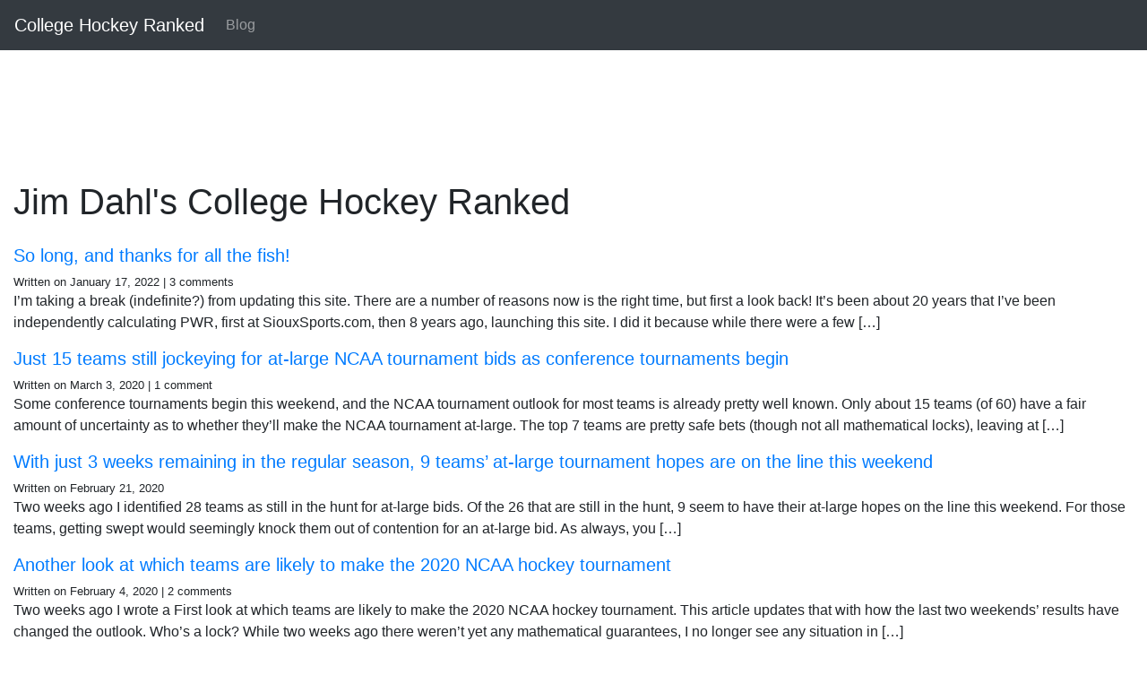

--- FILE ---
content_type: text/html; charset=UTF-8
request_url: https://collegehockeyranked.com/
body_size: 12846
content:
<!doctype html>
<html lang="en">
<head>
<meta charset="utf-8">
<meta name="viewport" content="width=device-width, initial-scale=1, shrink-to-fit=no">
<title>CollegeHockeyRanked.com
</title>

<!-- Google analytics -->
<script>
  (function(i,s,o,g,r,a,m){i['GoogleAnalyticsObject']=r;i[r]=i[r]||function(){
  (i[r].q=i[r].q||[]).push(arguments)},i[r].l=1*new Date();a=s.createElement(o),
  m=s.getElementsByTagName(o)[0];a.async=1;a.src=g;m.parentNode.insertBefore(a,m)
  })(window,document,'script','//www.google-analytics.com/analytics.js','ga');

  ga('create', 'UA-47372925-1', 'auto');
  ga('send', 'pageview');
</script>

<script src="https://code.jquery.com/jquery-3.4.1.min.js" integrity="sha256-CSXorXvZcTkaix6Yvo6HppcZGetbYMGWSFlBw8HfCJo=" crossorigin="anonymous"></script>

<script src="https://cdn.jsdelivr.net/npm/popper.js@1.16.0/dist/umd/popper.min.js" integrity="sha384-Q6E9RHvbIyZFJoft+2mJbHaEWldlvI9IOYy5n3zV9zzTtmI3UksdQRVvoxMfooAo" crossorigin="anonymous"></script>
<script src="https://stackpath.bootstrapcdn.com/bootstrap/4.4.1/js/bootstrap.min.js" integrity="sha384-wfSDF2E50Y2D1uUdj0O3uMBJnjuUD4Ih7YwaYd1iqfktj0Uod8GCExl3Og8ifwB6" crossorigin="anonymous"></script>


<link rel="stylesheet" href="https://stackpath.bootstrapcdn.com/bootstrap/4.4.1/css/bootstrap.min.css" integrity="sha384-Vkoo8x4CGsO3+Hhxv8T/Q5PaXtkKtu6ug5TOeNV6gBiFeWPGFN9MuhOf23Q9Ifjh" crossorigin="anonymous">

<link rel="stylesheet" type="text/css" href="https://cdn.datatables.net/v/bs4/dt-1.10.20/fh-3.1.6/r-2.2.3/datatables.min.css"/>
<script type="text/javascript" src="https://cdn.datatables.net/v/bs4/dt-1.10.20/fh-3.1.6/r-2.2.3/datatables.min.js"></script>

<!--<link rel="stylesheet" type="text/css" href="/main.css"/>-->


<script type="text/javascript" src="https://www.google.com/jsapi"></script>

<style type="text/css">
{literal}
    table.dataTable th,
    table.dataTable td {
        white-space: nowrap;
    }

    body { padding-top: 56px; }
{/literal}


</style>


</head>
<body>

<header>

<nav class="navbar navbar-expand-md navbar-dark bg-dark fixed-top fh-fixedHeader">
    <a class="navbar-brand" href="/">College Hockey Ranked</a>
    <button class="navbar-toggler" type="button" data-toggle="collapse" data-target="#navbarDropdown" aria-controls="navbarDropdown" aria-expanded="false" aria-label="Toggle navigation">
        <span class="navbar-toggler-icon"></span>
    </button>

    <div class="collapse navbar-collapse" id="navbarDropdown">
        <ul class="navbar-nav mr-auto">
        <li class="nav-item"><a class="nav-link" href="//blog.collegehockeyranked.com">Blog</a></li>
<!--        <li class="nav-item dropdown">
          <a href="#" class="nav-link dropdown-toggle" id="rankingsDropdown" data-toggle="dropdown" aria-haspopup="true" aria-expanded="false">Rankings</a>
          <div class="dropdown-menu" aria-labelledby="rankingsDropdown">
            <a class="dropdown-item" href="/rankings/rpi/">RPI</a>
            <a class="dropdown-item" href="/rankings/pwr/">PWR</a>
            <a class="dropdown-item" href="/rankings/krach/">KRACH</a>
            <div class="dropdown-divider"></div>
            <a class="dropdown-item" href="/rankings/compare/">Compared</a>
            <a class="dropdown-item" href="/rankings/charts/">Historical charts</a>
          </div>
        </li>
        <li class="nav-item dropdown">
          <a href="#" class="nav-link dropdown-toggle" id="toolsDropdown" data-toggle="dropdown" aria-haspopup="true" aria-expanded="false">Tools</a>
          <div class="dropdown-menu" aria-labelledby="toolsDropdown">
            <a class="dropdown-item" href="/tools/pwrcalculator/">PWR calculator</a>
            <a class="dropdown-item" href="/forecast/pwrbywins/">PWR forecast by team wins</a>
            <a class="dropdown-item" href="/tools/whatif/">Conference standings "what-if"</a>
          </div>
          </li>-->
        </ul>
    </div>
</nav>


<div class="container-fluid py-3">
<script async src="//pagead2.googlesyndication.com/pagead/js/adsbygoogle.js"></script>
<!-- CollegeHockeyRanked responsive -->
<ins class="adsbygoogle"
     style="display:inline-block;min-width:400px;max-width:1200px;width:100%;height:90px"
     data-ad-client="ca-pub-1147011171394319"
     data-ad-slot="6236258020"></ins>
<script>
(adsbygoogle = window.adsbygoogle || []).push({});
</script>
</div>

<div class="container-fluid">
<h1 class="py-3">Jim Dahl's College Hockey Ranked
</h1>
</div>


</header>

<div class="container-fluid">
<div class="row">
    <div class="col-md-12">

<!--
    <div class="panel panel-info">
        <div class="panel-heading">
            <h3 class="panel-title">Special Feature</h3>
        </div>
        <div class="panel-body">
        How likely is each team to make the NCAA tournament, based on its own performance? Visit:<br>
        <a href="http://collegehockeyranked.com/forecast/pwrtournament/">College Hockey Tournament Possibilities</a><br>
        <i>Updated March 17, 10:05pm ET, includes UND, MTech, BU, Air Force, and Princeton's Saturday wins</i>
        </div>
    </div>
-->

            <h5><a href="https://blog.collegehockeyranked.com/2022/01/17/so-long-and-thanks-for-all-the-fish/" rel="bookmark" title="Permanent Link to So long, and thanks for all the fish!">So long, and thanks for all the fish!</a></h5>
        <div class="meta small">Written on January 17, 2022  | 3 comments</div><p>I&#8217;m taking a break (indefinite?) from updating this site. There are a number of reasons now is the right time, but first a look back! It&#8217;s been about 20 years that I&#8217;ve been independently calculating PWR, first at SiouxSports.com, then 8 years ago, launching this site. I did it because while there were a few [&hellip;]</p>
        <h5><a href="https://blog.collegehockeyranked.com/2020/03/03/just-15-teams-still-jockeying-for-at-large-ncaa-tournament-bids-as-conference-tournaments-begin/" rel="bookmark" title="Permanent Link to Just 15 teams still jockeying for at-large NCAA tournament bids as conference tournaments begin">Just 15 teams still jockeying for at-large NCAA tournament bids as conference tournaments begin</a></h5>
        <div class="meta small">Written on March 3, 2020  | 1 comment</div><p>Some conference tournaments begin this weekend, and the NCAA tournament outlook for most teams is already pretty well known. Only about 15 teams (of 60) have a fair amount of uncertainty as to whether they&#8217;ll make the NCAA tournament at-large. The top 7 teams are pretty safe bets (though not all mathematical locks), leaving at [&hellip;]</p>
        <h5><a href="https://blog.collegehockeyranked.com/2020/02/21/with-just-3-weeks-remaining-in-the-regular-season-9-teams-at-large-tournament-hopes-are-on-the-line-this-weekend/" rel="bookmark" title="Permanent Link to With just 3 weeks remaining in the regular season, 9 teams&#8217; at-large tournament hopes are on the line this weekend">With just 3 weeks remaining in the regular season, 9 teams&#8217; at-large tournament hopes are on the line this weekend</a></h5>
        <div class="meta small">Written on February 21, 2020 </div><p>Two weeks ago I identified 28 teams as still in the hunt for at-large bids. Of the 26 that are still in the hunt, 9 seem to have their at-large hopes on the line this weekend. For those teams, getting swept would seemingly knock them out of contention for an at-large bid. As always, you [&hellip;]</p>
        <h5><a href="https://blog.collegehockeyranked.com/2020/02/04/another-look-at-which-teams-are-likely-to-make-the-2020-ncaa-hockey-tournament/" rel="bookmark" title="Permanent Link to Another look at which teams are likely to make the 2020 NCAA hockey tournament">Another look at which teams are likely to make the 2020 NCAA hockey tournament</a></h5>
        <div class="meta small">Written on February 4, 2020  | 2 comments</div><p>Two weeks ago I wrote a First look at which teams are likely to make the 2020 NCAA hockey tournament. This article updates that with how the last two weekends&#8217; results have changed the outlook. Who&#8217;s a lock? While two weeks ago there weren&#8217;t yet any mathematical guarantees, I no longer see any situation in [&hellip;]</p>
        <h5><a href="https://blog.collegehockeyranked.com/2020/01/24/pwr-game-of-the-week-can-31-maine-climb-into-the-mid-teens-this-weekend/" rel="bookmark" title="Permanent Link to PWR game of the week &#8211; Can #31 Maine climb into the mid-teens this weekend?">PWR game of the week &#8211; Can #31 Maine climb into the mid-teens this weekend?</a></h5>
        <div class="meta small">Written on January 24, 2020  | 1 comment</div><p>Long time followers of PWR know that despite seeming pretty stable overall, individual teams&#8217; PWR rankings can move substantially under the right conditions. An 8-10 position swing in a single weekend&#8217;s pair of games is a relatively common possibility, though it often takes both an unusual outcome for the team and a lot of other [&hellip;]</p>
    </div><!--
    <div class="col-md-4">
        <h4>PWR Top 20</h4>
        <table class="table table-condensed">
                    <tr><td>1</td>
                <td>Dartmouth</td></tr>
                    <tr><td>2</td>
                <td>Denver</td></tr>
                    <tr><td>3</td>
                <td>Minnesota-Duluth</td></tr>
                    <tr><td>4</td>
                <td>Michigan State</td></tr>
                    <tr><td>5</td>
                <td>Michigan</td></tr>
                    <tr><td>6</td>
                <td>Cornell</td></tr>
                    <tr><td>7</td>
                <td>Harvard</td></tr>
                    <tr><td>8</td>
                <td>Northeastern</td></tr>
                    <tr><td>9</td>
                <td>RIT</td></tr>
                    <tr><td>10</td>
                <td>Wisconsin</td></tr>
                    <tr><td>11</td>
                <td>Union</td></tr>
                    <tr><td>12</td>
                <td>Colorado College</td></tr>
                    <tr><td>13</td>
                <td>Penn State</td></tr>
                    <tr><td>14</td>
                <td>Connecticut</td></tr>
                    <tr><td>15</td>
                <td>Quinnipiac</td></tr>
                    <tr><td>16</td>
                <td>Holy Cross</td></tr>
                    <tr><td>17</td>
                <td>Ohio State</td></tr>
                    <tr><td>18</td>
                <td>Boston College</td></tr>
                    <tr><td>19</td>
                <td>Michigan Tech</td></tr>
                    <tr><td>20</td>
                <td>Sacred Heart</td></tr>
                </table>
        <a href="/rankings/pwr/">Full PWR Rankings</a>
    </div>-->
</div>
</div>



<footer class="footer">
<div class="container-fluid bg-dark text-white">
    <div class="row">
        <div class="col-md-12">
          <h4 class="pt-2">Other sites with PWR rankings</h4>
          <ul class="list-unstyled">
            <li><a class="text-light" href="https://www.collegehockeynews.com/ratings/pairwise/">CHN</a></li>
            <li><a class="text-light" href="https://www.uscho.com/rankings/pairwise-rankings/d-i-men/">USCHO</a></li>
          </ul>
        </div>

<!--

          <h4 class="pt-2">Ranking Tables</h4>
          <ul class="list-unstyled">
            <li><a class="text-light" href="/rankings/rpi/">RPI</a></li>
            <li><a class="text-light" href="/rankings/pwr/">PWR</a></li>
            <li><a class="text-light" href="/rankings/krach/">KRACH</a></li>
          </ul>
        </div>

        <div class="col-md-4">
          <h4 class="pt-2">Ranking Analysis</h4>
          <ul class="list-unstyled">
            <li><a class="text-light" href="/rankings/compare/">Compared</a></li>
            <li><a class="text-light" href="/rankings/charts/">Historical charts</a></li>
          </ul>
        </div>

        <div class="col-md-4">
          <h4 class="pt-2">Forecasts / Calculators</h4>
          <ul class="list-unstyled">
            <li><a class="text-light" href="/tools/pwrcalculator/">PWR calculator</a></li>
            <li><a class="text-light" href="/forecast/pwrbywins/">PWR forecast by team wins</a></li>
            <li><a class="text-light" href="/tools/whatif/">Conference standings "what-if"</a></li>
          </ul>
        </div>-->
    </div>

    <div class="row" style="margin-top: 30px">
        <div class="col-md-12">
            <p class="text-center">Established 2014</p>

            <p class="text-center">
             <!--   <a href="privacy.php">Privacy Policy</a>
               | -->&copy; Copyright <a class="text-light" href="http://nakedparrotmedia.com">
            Naked Parrot Media</a> 2025</p>
       </div>
    </div>



</div>
</footer>

</body>
</html>


--- FILE ---
content_type: text/html; charset=utf-8
request_url: https://www.google.com/recaptcha/api2/aframe
body_size: 153
content:
<!DOCTYPE HTML><html><head><meta http-equiv="content-type" content="text/html; charset=UTF-8"></head><body><script nonce="VjwSMNYS4Q4j8-ohtdNGLw">/** Anti-fraud and anti-abuse applications only. See google.com/recaptcha */ try{var clients={'sodar':'https://pagead2.googlesyndication.com/pagead/sodar?'};window.addEventListener("message",function(a){try{if(a.source===window.parent){var b=JSON.parse(a.data);var c=clients[b['id']];if(c){var d=document.createElement('img');d.src=c+b['params']+'&rc='+(localStorage.getItem("rc::a")?sessionStorage.getItem("rc::b"):"");window.document.body.appendChild(d);sessionStorage.setItem("rc::e",parseInt(sessionStorage.getItem("rc::e")||0)+1);localStorage.setItem("rc::h",'1763460529328');}}}catch(b){}});window.parent.postMessage("_grecaptcha_ready", "*");}catch(b){}</script></body></html>

--- FILE ---
content_type: text/plain
request_url: https://www.google-analytics.com/j/collect?v=1&_v=j102&a=2090816694&t=pageview&_s=1&dl=https%3A%2F%2Fcollegehockeyranked.com%2F&ul=en-us%40posix&dt=CollegeHockeyRanked.com&sr=1280x720&vp=1280x720&_u=IEBAAEABAAAAACAAI~&jid=213533727&gjid=971706259&cid=1352271111.1763460528&tid=UA-47372925-1&_gid=2007318901.1763460528&_r=1&_slc=1&z=1608411365
body_size: -453
content:
2,cG-XQH9BRGT7J